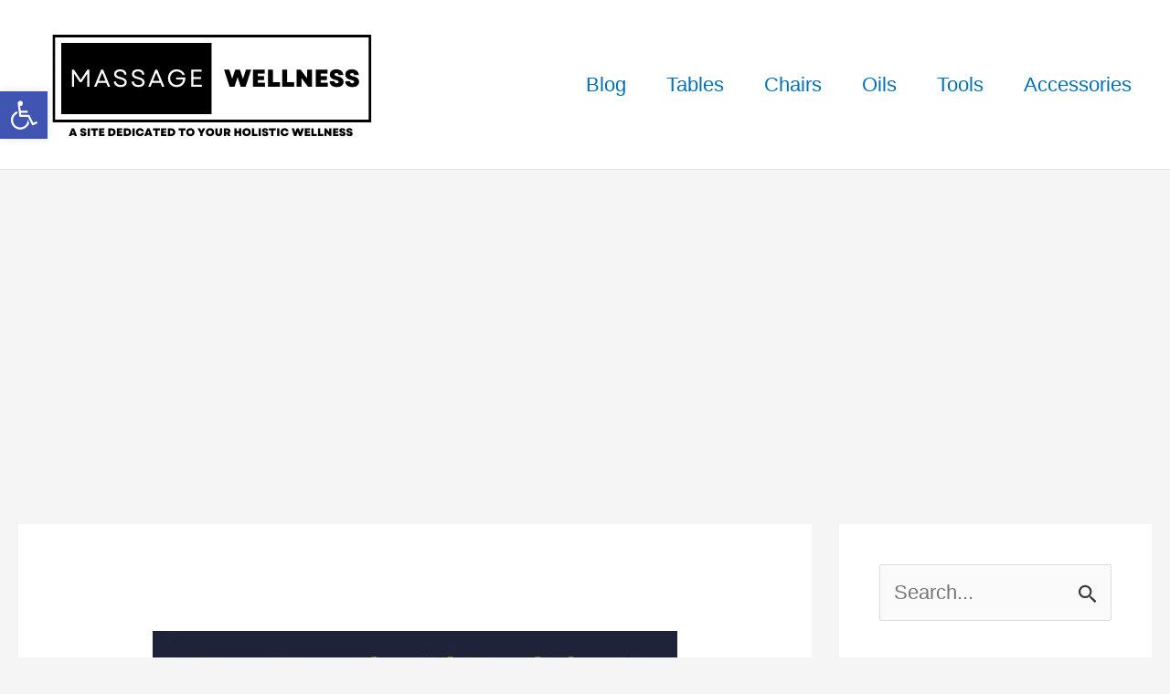

--- FILE ---
content_type: text/html; charset=utf-8
request_url: https://www.google.com/recaptcha/api2/aframe
body_size: 257
content:
<!DOCTYPE HTML><html><head><meta http-equiv="content-type" content="text/html; charset=UTF-8"></head><body><script nonce="A9J9iJjhpAtC1YpW2MwcAA">/** Anti-fraud and anti-abuse applications only. See google.com/recaptcha */ try{var clients={'sodar':'https://pagead2.googlesyndication.com/pagead/sodar?'};window.addEventListener("message",function(a){try{if(a.source===window.parent){var b=JSON.parse(a.data);var c=clients[b['id']];if(c){var d=document.createElement('img');d.src=c+b['params']+'&rc='+(localStorage.getItem("rc::a")?sessionStorage.getItem("rc::b"):"");window.document.body.appendChild(d);sessionStorage.setItem("rc::e",parseInt(sessionStorage.getItem("rc::e")||0)+1);localStorage.setItem("rc::h",'1769276174562');}}}catch(b){}});window.parent.postMessage("_grecaptcha_ready", "*");}catch(b){}</script></body></html>

--- FILE ---
content_type: application/javascript; charset=UTF-8
request_url: https://widget.campusexplorer.com/js/widget.js
body_size: 23877
content:
try{!function(e,a,c){"use strict";function d(e){if(!e)return!1;var a=B.urlparser.get(e),c=a.withoutHash.replace(a.origin,a.host).replace(/^www./,""),d=B.md5(c);return B._.includes(u,d)}function f(e){return!!e&&B._.includes(p,e)}function b(e){return!!e&&B._.includes(g,e)}function E(e){var c=a.getElementById(e);c&&c.parentNode.removeChild(c)}function D(){for(var c,d=a.querySelectorAll(".campusexplorer-widget[data-ce-source],.campusexplorer-widget-launch[data-ce-source]"),f=d.length-1;f>=0;f--)c=d[f],c.parentNode&&c.parentNode.removeChild(c);if("CampusExplorerQ"in e)for(var b;b=CampusExplorerQ.shift();)b.element&&E(b.element);setTimeout(D,2e3)}if("querySelector"in a&&"addEventListener"in e&&"postMessage"in e&&"function"==typeof Object.keys&&!("CampusExplorerWidgetScout"in e&&e.CampusExplorerWidgetScout.revision)){var B={};B.console={error:function(){},info:function(){},log:function(){},warn:function(){}};var A=B.console;B._={isObject:function(e){var a=typeof e;return"function"===a||"object"===a&&!!e},isString:function(e){return"string"==typeof e||e instanceof String},isHex:function(e){var a=e.trim();return a.length&&!(8!=a.length||isNaN(parseInt(a,16)))},isInt:function(e){var a=parseInt(e,10);return!isNaN(a)&&e==a&&e.toString()==a.toString()},includes:function(e,a){var c=Object(e),d=parseInt(c.length)||0;if(0===d)return!1;var f,b=0;b>=0?f=b:(f=d+b,f<0&&(f=0));for(var E;f<d;){if(E=c[f],a===E||a!==a&&E!==E)return!0;f++}return!1},stripHTML:function(e){var c=a.implementation.createHTMLDocument("New").body;return c.innerHTML=e,c.textContent||c.innerText||""}},!function(e){function a(e,a){var c=(65535&e)+(65535&a),d=(e>>16)+(a>>16)+(c>>16);return d<<16|65535&c}function c(e,a){return e<<a|e>>>32-a}function d(e,d,f,b,E,D){return a(c(a(a(d,e),a(b,D)),E),f)}function f(e,a,c,f,b,E,D){return d(a&c|~a&f,e,a,b,E,D)}function b(e,a,c,f,b,E,D){return d(a&f|c&~f,e,a,b,E,D)}function E(e,a,c,f,b,E,D){return d(a^c^f,e,a,b,E,D)}function D(e,a,c,f,b,E,D){return d(c^(a|~f),e,a,b,E,D)}function B(e,c){e[c>>5]|=128<<c%32,e[(c+64>>>9<<4)+14]=c;var d,B,A,C,F,t=1732584193,r=-271733879,n=-1732584194,o=271733878;for(d=0;d<e.length;d+=16)B=t,A=r,C=n,F=o,t=f(t,r,n,o,e[d],7,-680876936),o=f(o,t,r,n,e[d+1],12,-389564586),n=f(n,o,t,r,e[d+2],17,606105819),r=f(r,n,o,t,e[d+3],22,-1044525330),t=f(t,r,n,o,e[d+4],7,-176418897),o=f(o,t,r,n,e[d+5],12,1200080426),n=f(n,o,t,r,e[d+6],17,-1473231341),r=f(r,n,o,t,e[d+7],22,-45705983),t=f(t,r,n,o,e[d+8],7,1770035416),o=f(o,t,r,n,e[d+9],12,-1958414417),n=f(n,o,t,r,e[d+10],17,-42063),r=f(r,n,o,t,e[d+11],22,-1990404162),t=f(t,r,n,o,e[d+12],7,1804603682),o=f(o,t,r,n,e[d+13],12,-40341101),n=f(n,o,t,r,e[d+14],17,-1502002290),r=f(r,n,o,t,e[d+15],22,1236535329),t=b(t,r,n,o,e[d+1],5,-165796510),o=b(o,t,r,n,e[d+6],9,-1069501632),n=b(n,o,t,r,e[d+11],14,643717713),r=b(r,n,o,t,e[d],20,-373897302),t=b(t,r,n,o,e[d+5],5,-701558691),o=b(o,t,r,n,e[d+10],9,38016083),n=b(n,o,t,r,e[d+15],14,-660478335),r=b(r,n,o,t,e[d+4],20,-405537848),t=b(t,r,n,o,e[d+9],5,568446438),o=b(o,t,r,n,e[d+14],9,-1019803690),n=b(n,o,t,r,e[d+3],14,-187363961),r=b(r,n,o,t,e[d+8],20,1163531501),t=b(t,r,n,o,e[d+13],5,-1444681467),o=b(o,t,r,n,e[d+2],9,-51403784),n=b(n,o,t,r,e[d+7],14,1735328473),r=b(r,n,o,t,e[d+12],20,-1926607734),t=E(t,r,n,o,e[d+5],4,-378558),o=E(o,t,r,n,e[d+8],11,-2022574463),n=E(n,o,t,r,e[d+11],16,1839030562),r=E(r,n,o,t,e[d+14],23,-35309556),t=E(t,r,n,o,e[d+1],4,-1530992060),o=E(o,t,r,n,e[d+4],11,1272893353),n=E(n,o,t,r,e[d+7],16,-155497632),r=E(r,n,o,t,e[d+10],23,-1094730640),t=E(t,r,n,o,e[d+13],4,681279174),o=E(o,t,r,n,e[d],11,-358537222),n=E(n,o,t,r,e[d+3],16,-722521979),r=E(r,n,o,t,e[d+6],23,76029189),t=E(t,r,n,o,e[d+9],4,-640364487),o=E(o,t,r,n,e[d+12],11,-421815835),n=E(n,o,t,r,e[d+15],16,530742520),r=E(r,n,o,t,e[d+2],23,-995338651),t=D(t,r,n,o,e[d],6,-198630844),o=D(o,t,r,n,e[d+7],10,1126891415),n=D(n,o,t,r,e[d+14],15,-1416354905),r=D(r,n,o,t,e[d+5],21,-57434055),t=D(t,r,n,o,e[d+12],6,1700485571),o=D(o,t,r,n,e[d+3],10,-1894986606),n=D(n,o,t,r,e[d+10],15,-1051523),r=D(r,n,o,t,e[d+1],21,-2054922799),t=D(t,r,n,o,e[d+8],6,1873313359),o=D(o,t,r,n,e[d+15],10,-30611744),n=D(n,o,t,r,e[d+6],15,-1560198380),r=D(r,n,o,t,e[d+13],21,1309151649),t=D(t,r,n,o,e[d+4],6,-145523070),o=D(o,t,r,n,e[d+11],10,-1120210379),n=D(n,o,t,r,e[d+2],15,718787259),r=D(r,n,o,t,e[d+9],21,-343485551),t=a(t,B),r=a(r,A),n=a(n,C),o=a(o,F);return[t,r,n,o]}function A(e){var a,c="";for(a=0;a<32*e.length;a+=8)c+=String.fromCharCode(e[a>>5]>>>a%32&255);return c}function C(e){var a,c=[];for(c[(e.length>>2)-1]=void 0,a=0;a<c.length;a+=1)c[a]=0;for(a=0;a<8*e.length;a+=8)c[a>>5]|=(255&e.charCodeAt(a/8))<<a%32;return c}function F(e){return A(B(C(e),8*e.length))}function t(e,a){var c,d,f=C(e),b=[],E=[];for(b[15]=E[15]=void 0,f.length>16&&(f=B(f,8*e.length)),c=0;16>c;c+=1)b[c]=909522486^f[c],E[c]=1549556828^f[c];return d=B(b.concat(C(a)),512+8*a.length),A(B(E.concat(d),640))}function r(e){var a,c,d="0123456789abcdef",f="";for(c=0;c<e.length;c+=1)a=e.charCodeAt(c),f+=d.charAt(a>>>4&15)+d.charAt(15&a);return f}function n(e){return unescape(encodeURIComponent(e))}function o(e){return F(n(e))}function i(e){return r(o(e))}function s(e,a){return t(n(e),n(a))}function l(e,a){return r(s(e,a))}function u(e,a,c){return a?c?s(a,e):l(a,e):c?o(e):i(e)}e.md5=u}(B),B.timing={_list:{},_nowOffset:0,start:function(e){return this._list[e]=this.now(),Math.floor(this._list[e])},finish:function(e){var a=Math.floor(this.now()-(this._list[e]||0));return A.log("time:",a,e),a},now:function(){return(new Date).getTime()-this._nowOffset}},B.timing._nowOffset=e.nowOffset||(new Date).getTime(),B.hash={_obj:c,getValue:function(a){return this._obj||(this._obj=this.from(e.location.hash)),this._obj[a]},from:function(e){var a,c={};if(e.length&&0===e.indexOf("#campusexplorer/")){a=e.split("/");for(var d,f=1;f<a.length;f++)d=a[f],d.length&&("stg"===d?(c.host="stg.campusexplorer.com",c.stg=!0):"localhost"===d?c.host=d:d.indexOf(".")>=0?c.host=d:d.indexOf(":")>=0?c.host=d:c[d]=!!d)}return c}},B.urlparser={regx:/^(((([^:\/#\?]+:)?(?:(\/\/)((?:(([^:@\/#\?]+)(?:\:([^:@\/#\?]+))?)@)?(([^:\/#\?\]\[]+|\[[^\/\]@#?]+\])(?:\:([0-9]+))?))?)?)?((\/?(?:[^\/\?#]+\/+)*)([^\?#]*)))?(\?[^#]+)?)(#.*)?/,get:function(e){var a=this.regx.exec(e);return{href:a[0],withoutHash:a[1],url:a[2],origin:a[3],protocol:a[4],protocolseparator:a[5],credhost:a[6],cred:a[7],user:a[8],pass:a[9],host:a[10],hostname:a[11],port:a[12],pathname:a[13],segment1:a[14],segment2:a[15],search:a[16],hash:a[17]}}},B.cookie={set:function(e,c,d){var f=new Date;f.setTime(f.getTime()+24*d*60*60*1e3);var b="expires="+f.toUTCString();a.cookie=e+"="+c+"; "+b+"; path=/; secure; samesite=none"},get:function(e){for(var c=e+"=",d=a.cookie.split(";"),f=0;f<d.length;f++){for(var b=d[f];" "==b.charAt(0);)b=b.substring(1);if(0===b.indexOf(c))return b.substring(c.length,b.length)}return""}},function(){Array.isArray||(Array.isArray=function(e){return"[object Array]"===Object.prototype.toString.call(e)});var e={};e.parse=function(a,c,d){c=c||"&",d=d||"=";for(var f,b={},E=0,D=a.split(c),B=D.length;E<B;E++)f=D[E].split(d),f.length>0&&(b[e.unescape(f.shift())]=e.unescape(f.join(d)));return b},e.unescape=function(e){return decodeURIComponent(e.replace(/\+/g," "))};var a=encodeURIComponent;e.stringify=function(e,c){var d,f,b,E=[],D=!(!c||!c.arrayKey);for(d in e)if(e.hasOwnProperty(d))if(Array.isArray(e[d]))for(f=0,b=e[d].length;f<b;f++)E.push(a(D?d+"[]":d)+"="+a(e[d][f]));else E.push(a(d)+"="+a(e[d]));return E.sort(),E.join("&")},B.querystring=e}(),B.dieAndRetry=function(c){A.warn("dieAndRetry",c);var d=Math.floor(17592186044416*Math.random()+1).toString(16),f="/js/widget.js?cachebust="+d,b=a.querySelectorAll(".ce-widget-js-replaced").length;delete e.CampusExplorerWidgetScout,function(e,a){var c,d=e.getElementsByTagName(a)[0];c=e.createElement(a),c.id="ce-widget-js",c.className="ce-widget-js-replaced",c.src="https://widget.campusexplorer.com"+f,setTimeout(function(){d.parentNode.insertBefore(c,d)},500*b),b>0&&A.error("Failed to break cache",c.src)}(a,"script")},"console"in e&&"function"==typeof e.console.log.apply&&B.hash.getValue("debug")&&(A=B.console={error:function(){e.console.error.apply(e.console,["widget:"].concat(Array.prototype.slice.call(arguments)))},info:function(){e.console.info.apply(e.console,["widget:"].concat(Array.prototype.slice.call(arguments)))},log:function(){e.console.log.apply(e.console,["widget:"].concat(Array.prototype.slice.call(arguments)))},warn:function(){e.console.warn.apply(e.console,["widget:"].concat(Array.prototype.slice.call(arguments)))}}),A.info("rev","b2107d");var C,F,t,r,n="https://widget.campusexplorer.com",o="https://",i=B.hash.getValue("host"),s="/js/widget.js",l="ce-widget-js";if(F=a.getElementById(l),i&&(r=B.urlparser.get("https://www.campusexplorer.com"),t=r.host,"sandbox.campusexplorer.com"!==i&&"localhost:3000"!==i||(o="http://"),t!==i))return n=o+i,function(e,a,c){var d,f=e.getElementsByTagName(a)[0];d=e.createElement(a),d.id=c,d.className="ce-widget-js-replaced",d.src=n+s,f.parentNode.insertBefore(d,f)}(a,"script",l),F&&F.parentNode&&F.parentNode.removeChild(F),void A.info("reloading from "+n+s);B.revision="b2107d",e.CampusExplorerWidgetScout=B,e.campex=B;var u=["083681f9e26d6c5e39dcec1f53d4554b","7310d453c4eef24c127b93f8db7eb05b","85829d4f352850e58178d0f6adc58632","9ef5b9be6b7729dfa285214c20a64690","5cdcbe1fc6729bf94f9234cdd8f9f9ac","a2e944d681e61948c22b94e2a5a14c3b","2406bd97901eead6a7ba657aee33d1fb","759f3f57a0d7d5596c7ca636b842bc88","5c438fffeee95edca9f1eb7656a54a35","494a34f71b7651ef5302848082113895","93c5b3ed2c90a45d808676c7bf94cd87","5bea295f6e16f826561142741577dcc1","d484070a66752f60ce0566913c736463","860693a1b96a4e8606127476e0e955ed","ce1361164f6cca32e1e3c09f7e8e0162","fe1a8ebc6f520fae1e46323d10e3d046","eb659c3f7f1ecbda8603d491d07be797","dcd1891cc85966e4c6e8b231ca2ba8d4","e60a295f3b35a554ece62f7ad258943b","affb37786212c9aac807461e8dc3951a","c7c14e3f8e7133aa7a22267b88d7d52a","83d77387853fc1404ffc67bbdd4461a8","39e532bbb1c9928c0ed79c05389d09ce","334eb5e5b250f1a656e80f48ff555416","972a7f10d6ac53b7a341b9518296ba9c","16768c99fbbcf58d4204671518238a9b","fd79aaa4711091b3c052399f5993c9ef","e4be6aedf7a31d523b28f2332f739704","b7f95d9891278f6fa8420f12bf84c546","780ef0dfa3bb7893755f8b92c64bea8f","d0af9abe4b0d60409d7d0286ae1b2366","4523c05f545f642ac1c2577268577625","aee882edf63fdb3529a08644510ac421","b40b6fa17961178ff9f0dcf0a47a845d","0d90f4d048434c88ba374e7ee27cb41d","4808b8dc5b2791ad62b8c0c374dffe18","8a1eb9cd4d67f054e5c31a3739977629","940f5551aa72f2d9863e2a90280b9d8b","a443fa9bc34d2707e007b7eced606b6d","305fa0e21ae379aa3ef80835d8492f52","9b03508a68d21150e0e95ca6026c84ef","7ccf7b573776496b069edd99a76d947f","9716bce2f3bf587bf66e52881e484355","dafb938c688fcbf3b04a33ca66380bfe","0d22ad5d29e33a0f53def80bbbb5eb4b","e4e08812dbc3f049906022c046d246df","df7e5727b4e73a6c8667e9a9c3696cb1","d3729b2e8da97d6dfedc6dadc71bf693","2968b0420510bb8ecf9608dcc9fddbc9","ab5a6e0e631b01337813218b781f3fdd","1e69274839fe168577f97b92f77ac040","c82ec7675dddde59ac0a724c2144a901","487c96bafd8fd2b4d9cec275f7859fb7","978c605c5cf4a925d6eb740d01d359c6","3dd1499ad2bab4f3498259943d4d47b5","58c288b389ddd3b42eea6a29c701337a","6e706ad28bd6a278d03342fc3b88eb7e","bbdac5b4e41445adc1f633b1dd69af2f","7014d2b2f339df339561edaa7a9c0343","04223cfdf7bc66f5e71405eb199740e4","efc9e4995071efa69cff812174b17800","4a453204f0690ec52ffc5da11bd5d61f","c39644bde7bc33e5edf4cb11df40dc72","ced619331d3efbc17e26e338ca1d9159","3b7f5bdd83f6b982ae0e6b47a47d2fc7","c2fa546f1e4afd182de5d97855e8b76c","f77a87b303ab3218406a067f3568ec66","8d3a1cd60cd1849f149b7594bc5161a2","13e16f40a0177308926dd59509e66194","7429e26fca1b23e50e309f1949b3337d","97d0ed223910a23ed9c18a67980c103d","4daaa43d2ce458354e0e2a4d86ae69fb","a28b919699720f8121199e6c1a5a8790","e26666dd5cf790bf893d1cc8145e1018","9b636e4cf5076b5d70575725a9e522ba","736d7f054ffd02c8e4f0d307f36a8bd5","b46f5956571aeb71b13815789ccc5a99","5a29be786c6bebcde6ea33473ddbeb07","a8548a332e886e8d4d813ae2ec72dde1","6894f8bc32b4df21360877221cb7cca9","5e129dab3be6ac50faae2c2717be964d","28432cecc2ae6de99d0c70ab45b32509","8727e3ec47cb6cbcb7c5bf6cc15c39fd","a3096f74717747638a75d79a8da33526","c2936419c3b5afe8072a3de2b2c6dfba","7cdc516f3e7d201020cd20a699bd3fc6","c7d3a52f05b2502a5df5df5a8962294c","8012347349e92fb8ef9fbfc37755bf48","15b96d0eb637505a2977b7334bdb3391","c39ad6592b948d159be92277f6e7b84a","1e0afc7864a263c773efd781ce70a46b","a3f72b84298527f0481da4d1f0fe5074","fb01e53cf0b3e81d00c74b6be2f09f33","5533207f5a6a739ce1ba03ce6c7f33d7","6072cd420b0b53de4885c3aab19d7d8d","bfa239b025b163b20992c6b4b644083f","eb042bac57b06bee9823fc5cbcba134c","7925737e0922b167db730d8b37914194","6acefb9be9db847e2e5e4a43023e5f55","e1fdc9ecc82ca6b991e91ef844f857fa","e216def9ded041b552787386d3a3aa76","7e5734bb8ddbce7ddc9a8d5b22bfd1d4","d31b1106ab6791661a52fb9e501b8caf","3474677ea74da993901d7da5b486473a","dc6ff15ccb21c427366df8c8bbf491ee","63737e43e7eb8f3f1a6792e854945b70","a296dead0c8a038c608c87b8cacc43d3","a21e070776ab85b5483398d77b738eb3","08ee89abe33b0793912fa16dddd9e6af","96fd80856dd5a3f5ebfebeb795e98f15","6767a7817e256239bda2dcc55b7d1fab","5b1b7a4d8e6856d5f10bd5c693cbf9e7","9a620c376afc530a27052f3055746c1c","8aa37641e2d6829fdcef71fd0fc544dd","78d3af2b6928cd4b4740d7c8e61549e9","ceb49876e204e9aba769c240419ef7bf","15d05ec28c34bc2ce05c8ee124cd75a2","a97a3770debbe0496d1eb6a9b21e6716","91d5ca6b098904d73bde92014e49e68b","f3a56e406e3a04de7afdc53d5514916a","c10561a59e9270709ebb8d14fa26c098","e2266751d16ed0239edcfac2f5918436","17e4513ad51bf4a14d91a1369172c9a9","e354f583276d4c7c136a06061ef02e25","80f4d775743773e6e359c14279d4a330","3320ba748e917d9af1423aca37ec5cb4","8b322413c022c4f3121a5519f05d8a5a","5a92315772ea039181167b86128cc414","eda03abbc7fc67d283f77d2f143b898b","7f0e65031a4ade1995aa9318cd2fa852","2a384dc5ba4c91faeac6016fbe9a4a34","d52bc626ea025a3376239cc7d5bae532","531a1f7a5ae6e674d5f40a6ba9542847","e2c092c63314236c0606e465e27b45dc","31fb48aba6038e11890750efe3f0b924","e42f3afb97d408a66eafa5057ba3f967","3bc37f01e351f637e17b6d4ef0031d5a","5758a5b901787a6eac30416d5feea01a","77104d535e618a3bee691f72be97d857","c35f9289b265091e4bcd0376c419aa1e","d315b4fd98afd99bcae6d95ed32c7ff6","171251b8686eef4b66f253edbf94d9b0","cd51bcdbb06f06db339f53b416eff954","cc192c00e922ad25b0b7f37ad491dcf3","1a5a6379a513098a2281018939db732c","fc958a55af475155fc902cc11f774e64","bc9d96df9b5b172b16d041f9f0eeaa75","c9494a72d2ba0c1186c41697d407f26e","b21f554a3dcdc7798417660cd08753fb","11f124fdb5faa3ffa95cee7da6c0345d","95a395fb24fd82e3f1ac4ac5de775337","a86d2da857ddbf6bcde60cbf86b23636","0a9a4d9ece818c9d7459bc5ed4975736","dc436ffc8fde7a8049cef8ca34dd16cd","ddbd20ac3a72288bf0da00ae844e9acc","2b8630bbb575133d85556ca206e4bf8f","0e4fea1d101bf7fb115e05e7d716f735","ed49b5a563f389838d6af8280c84cea6","705fa35b17692f8a5b91ff7597d466f9","28c4f613cef058551ffacbbfa1092b03","5f1eb135e500f1eb09f8bc179bf5662c","8a27bd9ff0383b3b97dd95c4c4025cbc","54e046392084e75c5a283e02067e18d4","11353441f634982c729b96a9197ecd7c","dfe76deed72b014b36ae9d761411865b","a4dd27fd7140b78e18ebb2c17bed5fe5","8fbf902899c8743f568a16964e6c4ba1","1d2b7511ac0c1274f0873651bc4ca19e","6494c3bccbabdd6b09657d6e87234b04","89fee20ff889cdd263da1871cebfb348","068197fd3869471a7460892f8848ba09","327cc5d8d198d18d2602d457c1750c74","85a874c47ea6a96f0a8716d9a1fe1bce","827f691295359d901be38c2b203c5dd8","02d1452b574810d799d3e35497ac8fcb","58e905888f98b608a74e4ad893263ae7","7b851e2dbeeb55b9652e3e1be5720701","b54e256af0fd40635542d3fb2296996d","edef2acb9bc68969f2d5b037c793a235","5ae63b23ab497a31e8e9d626a3e8ba11","e8d728cf91b6ed7ea98734608d3b2132","b45a445a4917c75e0ae1f2e5e3f26082","24080034cc652c95d6104420a6312e9d","eb560b81bdfe147b0e5ac21b9171b497","fe51c8387b826936222aa464213bab68","2df8fe79423194041d44a07deaecea8d","e2fedd5ccc5f9df053ff4f25f941759c","1cf21863230a9ef957ecd0c8485a9ac8","161c5ae017875ddf2402cc9447df696f","561b53159b89386d1d820d96097ea155","b627a8361538655012a7de7a002db5c1","844b6dad36caa4a2975c423f0607ff32","ca7427086fddc85c574297b5b0cde292","b79a9cda89cba4061245552b7f8de694","1b6902696bb3a622c96064249daf0633","91475975a8848e31191c6e0e6ee840d8","804ce5c5513aa0189cd15deaa12aa752","184242bc8aec8169d2b0719ca442f5c3","0f04d2715be34aee4d69c53f166d1020","9cc83abfdbde58ff3709c758b5a82e40","03e9ac3925a2cf11a66e86a0da654c87","e35b751f5dea856a0fc0a2139c26ef0b","68412061a1b420040af4d8c6c654b206","4ebc1c6a31ea12aa7e83788443c737f9","c45b2657884a774475d69d9bdd168d9a","d011fbe813ea2aa07fb62b57c9938910","f1d4b8e237589b0bcf05f7fdc64f8892","d88cc5cc7302ab647d7f03460392bbbb","366c43bd09092349f1810f52f614e7a0","99c70a3bf18fedb5dc820243576c491a","0cb73bb16cc826e2b382fe093987c14e","ac84602c7a92b9ca15f6dbbf51d47555","c30a7ab48bc908ccb0db8b1d74f9718e","279923416195e450f29a915869dfeed3","1165d81356797a876883a5b7a55f79c4","47fd0c688476855635304e9b8062be64","3fbf80aa75a272e6159ae3b8ea8a6d6d","67ebaf5bc3fd327c785b9f1c3f13125c","9ac45c31b664b27f4b1df7773a067e08","617a14334d4db8fd13ad1b93d657a487","3c6805787c9b4366ea6dc44c6edb18f5","be9e9b19b13fd89816e66f585d436321","9befa1f5cb1add82a0d36dcfb4d90a27","db3278151792bd0e8fa4eea4dd85378f","6a502ad3d02fab2c14f7b94fb7501b93","684e4e8960393d1a7ad502e08cf8ffa7","b8d8a014a14d3ffd3d69731536349b66","ca063a5ee1fddf86fce9e99d943dc6a6","d837ff8b2921d62e2b083c0684d49155","747ab10c9e488b8f38996574bb90fe58","d51cc43c89924e8793c939035f64161d","361003d6f5cd0727aa5888ad3f7180ff","69b5f3cd5f0b4d45a8913cf7c41aa2a4","bacdba6ddf469096fa8da93b5048c881","075adf87e313d05cbf43ff41631ae42a","875c83becb9369ba3f75527f4e583042","89e06596f3b894e79bbdc24eb5c97480","121e1d902cb6b62eebbf9cde29b75a6d","e4b804ea8f3d1ada3fb8559593f5d5fe","e5e8fcf27f1e932ddd7fc68dfb753443","aadcffe650558c1266bccc5339f087be","6ec28c57052d2cd55be4ee7cb1111d3f","3e223fae48a145c2bbea0fc7b582126e","a4b695d181e182ba592965b88364238e","f4e4a0684f7a7bb4f1af23b308ec0d6b","c3188631a0a1b8a31b99d6fb0e9f2640","5d32274af3675a06f02455b53be1b56b","3eb52957f2a782387d2a1e2d8e3322e2","b505ba0da8a8ac5373379176842b2028","dfa8006ba651909f13a948d6ba8a1574","e2ae19478bca19cf39afbe4b3de0ad3e","ace37a5dcbd299d40f91260b6985c9ab","b325ec2d0aa21321413fecdb94bd9495","85144be45658a52bd568a576701a17a0","f1c945b7ff288542ae16f7c99d1fcc28","70c8d7d1a694b35381e164dfeeae94dc","71d9b6b38c6278925c663cf53bc50b5f","a8549129fcf3a497b4ebf2c025b1de4c","6a0a6deb7b832065c9bc4af2ea6c14e6","589c61b1bf306501e5b66b4235326c6a","8cc62a3d01f1bdbde05179b3b5adcb71","b886ed1141072b0f9776fdef869bfc6a","f6c8910a620e434a8205f5b37a88cb7a","4df48c8c2f3ecbe8e3c3813e6183f377","d1dbebc205229749b09fbe1f2762ec54","43a64101ee2417eab845b9286a398b2d","8956ca3c8e5f38fe44d08ab3d14c7ca1","9201d59e0addd13a098766c734765cdf","5f78a6ecd854e90b623096b579d42e62","942f451903fab48a116d60452a29a4ff","f63765c8d9d2927bfe52b79b34b7327a","b7b56c17950576089eded20b78cdffff","565c607591759a330d099ab8348349df","c43768d441ab640bca57758d4a5e3e76","334cf58884476df5ac0ef0d0d77bd363","4779687be5a8a9f20f2276465eace0e6","8eed9bba240c777890d4eb976134bd94","b7a0cf9c9bf4faeb5023d04d335b8d11","73449057835400daf6379a2d05c5e4b4","819a7b822fabb5de45294aa9f4d9a431","0e16992e6fb8e2404fca3cfdd0621817","a46bc8082a02b410ebb1e3faf1a1c5b1","bc3a50d85c88f8387586a4ce27928cce","539c3c4ef342932b07465e283be45909","695a30faf5cb50f0424d1fa9eb7e661b","7360750c2fb636261f4a06a058cc6d01","734d1a7b599040010fa4ab72ef1bc6b9","484de17dfe515ce9d2815da3195f5bc1","d939690efdeb7b73c3eca6f8ac151bf2","2ef28c37b95b28cf80cc381d1feafc99","71714c2446cf0c1a71f3191389e55093","94ab337acbe6889f437bff74b55b772c","2b68f7cdc986ca375b97a3b3185e2038","1462326d5b2037bac68ecf777e0bccd3","e3f1be4f6ad723c8225df761ef2853b2","9bbb48ae9b6486bbedd8ee0fd4e3d298","d93b894ffa8017172a4bc295d14a9ea2","d6a405247a84d2c201813336b56de6f8","a67ef64302d8429f0f10cb2cb2091fe9","421c25586bfa75941130945260940385","0bb0d5c0fc55ff3d36e4645521c4b94d","c661f58ac22dc9fee1a4eb5ae240fae2","208a1adf7e900726bebdc6c212b01dd5","33545300bc21c62a52934958ad3f60df","240ff05cd46978c9c13ff22ec5cb5b1d","196a88aad5754a294e2fb1f52e8bf981","abb312941b6dd84332352f36ece6485a","35ae8b4b9ec550f25214ee590f223b1e","a3453d5ef17650db61dc98097811bca0","eec791631a7386e156e397a9ce473f3e","bb4a4da3529677d7a5138e590be7c29a","10110bf4f08bce37314c18bc95340f1b","608258c809e0bdaa6078a7d8464ff63e","5a9364c53c343390b0835e8f3c68082f","0d456646df6ed90227169e40d18428eb","0abbeb5c869baffb8df5983bcf30bf8c","2ba838e895195b9c6898266039bc60f4","dcf03f93055965045457bb03b1310abc","e4996f2d1a7138c971b9bd31bc6ff893","d874d3f969d04f4f5b48664bb5568291","f9c7f4776d4a7b3112cc564822af7201","8a9a6e272653d091b411eb23d2426e15","b3bda8d81c1feb519f659b4112e3b8df","3cded344f17ed25743e514b0adb14ae8","ff9f21b64bcbaf83a0dd2cd2726b012f","2d4adb999979ad2b25fa210f204f09bf","3f0c42cd7d794c92284a7d416039b29a","b7c91f8d012023823cb423d44b1ae247","d0314d8883125aa830cd74159278e232","065c57731c149f74aff928e73d7fc1f9","58d9cd26c7586e095794bd1386f2a184","6e42b6adf3c7c7be2823ed5fcb970a44","dc385a0879a5205ce1c8941cd3d5b4de","06e11cc4de0f7c549c1bea028cd6d805","4fbb9d0a230d72a4112bf1075aae18b1","244d4f079073c4279597a4e4de0a992a","46024618e6d52dc3029c50a9af3944b2","b46fb288d8d2e4e22f2b82db6d15cd8e","ad24b05655e066c6d87b4c6d6c420b7f","7e5df95f2cfaf9ef0692c24e422f4695","4564039b9a707e0e343f2d2064262ba7","001f8ecbc5593ca929a8d06d8935b6be","21729e96bd0a7b03b365fdfe7dc042e1","80fb4d0f37205fdf47337d590ccaa8cd","732c10fa376e8def3a26bf1ef5cd9cf4","1e4f4acaa020ebc02905bc931ec90f03","06562fec2e618474a4105dbb6bd02587","16218e8aad5bc0767e4d7071e8ab1299","6cd7d98a676d433372cf961c165a0f8e","646f4f0c27715d0e437b28cd8299a9db","38503def49e3351721ecda63cee440ec","4065ac6e9213ec241c14225b9079e926","94c1f7e9d67183ff19783c3896206abc","bc091eac9fa47230a9bb32baa8a21ddf","30057270dc878d6ccfbbc51bd46afc95","0d356d69043e3595bf746d4beeb6ed30","c39c56af16f4d4335b3595a3f208c306","757e957c1763b2a85e3ee033f16798fa","2df1758123d393dd818e6ba18def6085","61d8910bd97c5322d19eb6f57c906fcf","06eea4e21f390de33deba6961c65d7f9","114f400395bf45c08f47724544aaae34","cfb94227bdacdade4255215b9dc31a4d","7a5933de7dc78e9ca42b931e83929258","3ef7e42925830917f516f94a4b9ad007","04439fdc6b707a22769e381b4becd73c","16d708503e137caa3bef4546da5e6dfb","1cf65a7fe9a4ee413bc49054e4a1e0de","d81f1d6d01ce1bd41c11c6012c7204b8","2baffcaf60c029527ed9781fa9390ae0","60951629c0f6451f13ccc1956382edd7","f27edffc565235f4944cc08c218a37cf","5c3b830fc9c7fdafa99d7fad7276b8e1","d2f635a66e5f10f14e2426fabd94586f","12708a1b283b204a3e6d074449bf1467","ecd210d6e4a894156fd65e3925f59b93","808fb38ca3ad46e712ae6aeea2d345b0","ae5bf8b2eeae8d594febed7d2d9e3324","16c204414afea0ff5e96357549410013","73263c81aa0bbb8ad18fbeafc4985611","88f51ccfb06df86de8c6f41bd1883d08","28a0013670b8b355b95f1e885c875664","77ebfaa14d39b7d2cd94eae4342936be","a24ee2581bcda008292c3ad5a6ae83fe","3d9c72ace55f20f5e2f4d51ec79241c8","01b9b195e399235b6ed89073e1479e33","484aacccf5dba522917d265edc78f7d2","8219c5e4dd4286d47f01a43693b049f6","d299ba1eae1940f9ea7cb4539f082d02","4ad28b56e0ba3a7562cc15fa563ea4e3","2b314c140b989e85770007e5780082be","ed4f87e322d43fe7559abe3d1c350838","b6616a01b5f01b643ffa715402bd6c3d","7a7f2a4e2a071c2918085f65052be717","e37cb0915ed0bcbf57faace0386ee293","b892cfc3b25ae14e1f8784112cc34b20","1a7b8728c34e8115f80a3b087c82d5ce","cdeea8e70708c8b21dd19d3adfd7ea06","a3bf609a6aa129d575706ad145a953bc","67079503fba23b24075e8fae0d423065","4bc2792dfcd1da401568c5b3b1a4a315","55f4b71d72babf74b31b6fe9d63d6a85","521dfea779f153f93b3c47f8168f9abf","de837c2fcada20e3389034fac5e78ef8","c926d0ac113cb4cc6c5995bff039632d","da249752adb9c2bd652732d594df7255","c465b6812cb6e408988ac412eb7f27ba","6f731b4f0fc0723c4b38da6bfccfaa1b","5b7b616ac382c5976c8cc455d6e1ac7c","21bac057414630ac1a19e56179270ee9","69500796b3ab734c7a9dde23db0296df","3e3feeaf7591758ff6cfc835edbcf214","97535ea97fd5c9e90af1fce2381c7236","59197033643a6d920f5f1ebd81f43c64","d9f6e5c3ef2bc012f8c3d9d4d01d3c8b","b829f3cccbc052bb2b22f634cba04532","4a58b391b62ab03b65722c882351e622","d125ffaf26e3cc1882eeeba3733cd003","f52c8e9d409fe9a40fc65c7c00358cc8","cb1b249bce470f8d5f4c3d369fc80c09","d6096023a76c902f83b24f962c1809c9","0a7ab98963fefa3b66b0e61b7678edb5","eae5971babdb856fd4b5e6b280142c64","2eddbf5fee5b10560f4e62ca935e9592","9bcaa584fb5ddffd8135ff25d4dd16b5","61e2a9eff08c0ebf9488e52d9d75b48c","fac409253e272b6a48985aa59863e3cf","0832b290d035e81015cf05894034081c","d5aed7144097c0739a326e41fd5a9eb6","08a14c9d2fd9faa82042734488ab5be5","4f5077aa9a2231ee55bb4dfb8e252bb3","29e1b6f4b9982ad807ec1d5a45371ea1","c5ba97995cd7253c0640104e55858983","fc5b3bf51915123a5c715fd784cc19ff","83921e95ebe60d9c7755dbe3af731067","e6473581b54b54cc162c1e62bf6a37c5","df50363e3a7b2d0a37aa67c1267561d5","eed01cb21591b9ec30fc917ad6e015dd","585fc9d08efbbb6ca17f031013b2798f","a8d420d84232fbe20f5db247a7eba185","3917e377595bea354adccde44e5cd3b3","8805d271db22f4fc886da9041854417b","3a85d381cba91eca83926fa7d7cb57d7","d6d28b3b7284a1f4bb856e126fd5dfc9","858ad11248673061b06203aaf7d943d2","a6198266b2a09e2a41a75564ac72180e","e32ab15206f3bf95a656741452b28f35","761512cabc362eec21c71fc0481b8429","ddb1b6a8c71a76b7d19b929f248f6e8c","5d9360d6444e3dc73ba8eedb563b85cd","32c9801c7815598c92032c65f418f640","ee722dce7a6fb0c1b026a1beb94a19dc","f08e3a8ecd485b3f5be0df5229b0ef00","55bf904d512f8d7d093e149d0924ede1","a1f4730f0105173b358f0ca3f4f3c34b","226b4f4a156cd01b1dfbd6e67d54b30d","debdd104b9d108f03e4bfcccd3437b66","f0a1b7c5dfb880db66b59729d4fb182c","db6dc51205bb4926c91456df35efaafc","04bb83142cf5a85d7f21274f73a7cd95","3e3a58cf693848862c85550076d20608","9ad29301b4e8baf503eda5ca066aea04","193a55a641b4d0b89ab6493230914a67","53bf985d446c1f95e47bdc38dcb084ac","a130a517a0fd116f6100faf0e47178c9","01a025bf61c1462b8c3c1813b7954843","23ee2920d0ea3d7f41b15c1a41530ce6","b808b3297a9a35debc5bf38da06d2d01","47e51cbea88af29c07654e1fc7242176","0797cfe9242b2bad839652ac113792ce"],p=["DD891492","52D3F8CC","24B0C80D","B87DA47D","1CF6A007","E13FFA76","86A04708","D8A2632E","0088B8C3","8E4BF2F6","3DBFC6F8","B2AD7E5F","A54E2883","38FBEF14","F339224C","E3183E5B","492493F5","1E08D8FD","C66F58A9","4864EAEC","7CC7B6D8","35F0193D","076D464B","4A0B6ABB","DC05FB31","5A732274","73FF91F5","9396DC80","A51B9B14","E5F9B4CA","37EB2012","79E8722D","F39C4383","13333427","1B57E1B8","705E390A","62A25D6A","B1DB2F32","973BCF2A","C052F929","7B53F43C","CE72D924","05C37E58","6ECA68E7","59DD972A","9578A95F","4126477E","A9B5451A","CE8D6FE9","F9544221","A027B408","0A8C533B","4A0FA235","E9341C84","80A429AE","59D18821","1230DF15","09340E34","5130307C","BC6AF3E1","2C803F98","359180F5","04D391DA","74DD6FDD","26475B65","DCB2079A","97967607","0F4745A7","0B5174BB","872DD3A7","AAC71EEE","3D13EBEA","0F6BAAEB","286D5E77","E0CA527E","02A51963","2ECE6800","1AAE9502","7248FC2B","3C758C79","908081B3","29D93EA4","6FF32D13","5FB48DDE","659582C3","1E8F37AC","9B261275","FFA9D1FA","848186FC","74714FE9","E2568661","88BBBABC","DBB79FFC","DFB1BD54","6EF3FDE8","A093E8FA","71E6AC8E","26A26047","85C168BC","9E745D7E","0AA5DAFD","F710AB6F","045F02F0","946F00E3","717A9ADD","903B5975","2FBD07A3","71943FA7","E777803F","AC3CD301","D85FBDD5","1E86B9EB","EC71ED51","A221CA5B","B5CD2CB6","9989492C","78B1A168","6E5C4A24","E31AF1E5","CC033DAE","87E51751","B01450BB","3EA117E9","D007023A","3C976A89","59DCED2E","F3E51DE8","DD0DE656","D97062C5","D7D41E97","B6B49C4F","44463141","857BDFD7","9B9B6B7F","FD862D23","AB000632","6AD89EE6","87204F02","E893CCD6","577C4D29","23141AE4","6BCF2985","C3F02C3D","F5EB7F6F","19159117","7B7E3A69","34286AA7","4A5B6960","F8738EDB","3356952E","222B2BE0","7BC8484F","41BE2573","F41082D3","CF0BE9F0","36C25B62","10590926","B3A0C3CA","10DB95E3","525BF526","0C6E59D4","1FF15D06","28F92BA2","41A873F6","81D72E95","2387881C","65B007DF","0F456883","EF794FB9","D2A78468","690DCAFD","9BA1B9F6","DDD7BBA6","9A55ECA2","84239191","5B033BE8","C870DF83","B1A92D38","1E9C88F7","4F075D95","524D6661","E0C3EDA4","909DBDA2","FA4BA372","3FE50B7A","43398E03","79CFDBF9","F0551F69","E530FE2A","C0309176","6B6058E5","60FD0CA1","B169791A","95DA9B59","774FF1DF","273698A9","BA51E852","763C1D37","3ECB356D","8643B3D4","6C0FFAA6","154287B7","6FAC8B2B","B1A35BCF","4AC1B816","A4C363B4","D1A25DDC","B18408CD","3FC090E5","1361AE67","38CB8FB3","3DBB2C2E","C91630B9","4F4C7607","F93A1713","9254EB00","BC4C7CA8","C5E767FC","33E812F3","F0A15F1E","286AE312","6A5A88FB","76C30F0D","D9D7C8BB","B04067FC","C616B92B","9BBF9CA3","00A41A30","D818C019","D381FDEE","42CBB6CA","48FEC712","BAFFD2F2","8B0AA40D","031CE7A8","E8EBA6B0","F673CC4D","DD326814","1DDC3A5E","9792F51F","6F7BE1BA","982F15E9","4CE45292","D9E65648","331C45EF","F68AAA90","9D18F114","F0C3638D","71FF6F6D","DEF40A49","A1E6CA61","0ECFC49E","4582C142","69A7D889","EA2B8BE5","342B27E6","15987727","D847061F","ED77F2B9","80DEF7B5","42E9773C","8A692FC7","4164C489","89A81A1E","B221920A","6719E7F1","8DA41D26","0A216138","23E74762","FBD8DF4B","2A419293","FC523282","C5B06F6A","9DE38EE1","33A9D076","C4A75C19","CFAD7E09","233BA737","421E4898","4BA181A2","95A78243","E2AC2E62","331BEC45","DB6C102A","B801D297","2D398947","3B8AE689","3752A8D4","CAC6DE37","6CC076F0","2A10361F","87E49B35","75164FB7","DD6FE12C","CACA79D5","37B5E3D5","6C89EEAD","647237C1","E9031659","CAE03577","7798757A","DD0CE5FE","BCD2DD75","AD2E79AD","F0BEE76D","D2659DE0","81285290","9BD4BF4A","5607CFF8","4E978386","EC832877","91645276","709104C9","96F3C9E4","CC33E9C1","011C5AE4","A945B6E6","C7FDC158","F00D1FD0","22D0F424","4321D2BC","16B27001","50216D3D","E1C7BE44","7A22B99C","56B69092","6AD6F5BF","1073DE66","17A78706","8DBAB296","3CDA1FFA","C6DF4FFD","0242EC3E","1F57A496","57619CA1","53BD2B7A","55C52AD3","97C9953B","6DCBE56D","111375F5","DBCCEA7C","8DBF2E84","7B3BA258","E7591542","AAE11943","B7D89892","BB1FD5F4","26E9DE21","94152E82","8FED420D","AC394866","E3100187","280283C9","EDE80FEF","961B4CCD","8B5460D8","C175BFC2","E9689536","D167E1FE","AEF8B409","FCF2166D","F98E4CDF","B29983E8","3FCC25FD","6D5DBD8E","95120952","072962B4","168414CC","699D6F49","754D4718","537AEC04","E3293594","0AA8C4C1","B876AF57","7CC9E33E","2A3968A1","C872FCE5","EC76CEB3","EBF436B6","AFA9DB80","10053A10","7E3E7EEC","9BE12856","C03FF40D","25ADE206","9DC7FD9E","444FAA01","A1388C98","00164F20","09F5A7D1","9B6436BE","BE14015E","80E99D19","925F48F4","BD5F4BB6","6E438DF1","ABF19FCC","913AF3FC","AC97655F","2775A028","D8B758AF","4D1E8856","6B7D187B","CDC318EE","DE726162","845D1C33","7ABA17FE","E85C4C64","5830DC5B","42206B45","F02E95DD","5ABDB546","1E46BF41","B75CE8D8","671F6A6F","3E769128","40914DAF","41B8372E","EF1ABD92","0502223F","F43CFC92","1A9BF587","FF48FFA0","0AEBEE64","502121FA","EDAC3D93","A891E312","E6849C30","E8D46C19","78DB04C1","64EC81CE","A76FAA2A","F52CEAE1","5191384E","36686F15","7E908775","A76E33E4","2D6CD55E","467A2B8B","00186547","6A3DE3BC","0275D308","299A87B1","6008FEB1","D5D75C6A","9D21E845","FD44CB0C","49C14579","C32D6C8F","8C0BA97E","D33DE94C","9BFF91AF","F98537C9","3A0C4614","A31E9160","B58255B2","BBC21E14","FED5AFA7","1E96D108","FCCCDF87","57FACE5D","94CFBCF1","8CD2803A","D435939E","50C0A435","AFA31CC5","C5D16F96","647AE88B","A9BBE491","C0DD3DB5","26F04410","F93C3EC4","0078CA02","590BEB84","08BADF0B","E04807AD","F5EE4069","4D99A5B6","53F8D91D","AE279096","553A3A48","307158D0","45DE6D3E","E6D2CA8D","3640BAE7","EECE7F06","9E93578D","0D79A813","B7A85B45","66946E3D","BC1BE75A","B14B3AF6","8A73DCBE","40288DE8","4AB5BA5C","636464EF","DBACEB33","10E1B72D","85D270B0","B0E5C52A","E7EA662D","1A58237B","4BDBDEC7","664B8B96","3D05E441","6D25B7B4","A9FFAAB0","6A9EE67E","DEEB94E2","8500CACE","621882B3","894692DC","E2493B04","27FDDF49","AECCD0DA","9603E0A6","9C12E9F6","4E2FF486","6B182150","D07F8166","211CB630","4C071EA6","1ED30C39","D9E6EA0C","8BEDCF51","28F83060","5CF5C926","B676D566","28C7E7D8","028317B2","BEB47596","CA45EF00","2D42DD62","F9CF2E68","958B4353","D4D5048E","409F4250","FFE7E046","FA82662E","FDA63E2F","36537263","090BE6E7","5AE3B006","BFADE6F4","A81F129C","AEA6A5E7","AD6CC2BE","32F0631A","A2F2FE4E","DCF69D02","BC4F2485","D742DF9D","D7633718","C352B53A","A2A139B0","62E782E7","647C15D9","8EA37B20","09898259","7EE9BBE8","95153407","15FB8EB1","701B5F31","85C439F1","61370E8C","DE168A83","06BF8025","3E87DCE9","4F8163F3","696F1964","C58366B3","9A20E4A9","DFEBD982","A5BABB04","34D2C011","2AC8EDC3","4BBED93A","B09F311B","774D688F","9074AFD8","05221972","981D7A6E","ECDBDCE3","BF767FC0","28D19BE1","6898AC72","CD69586D","3EAD6EB6","7AA85000","23BA5AC1","08717135","53513F1D","4DD0DBBE","DD4E7AF7","D2415F95","4EEA262A","484BB478","93E0A100","BE9DA746","0371543C","7C1195EB","CC491B06","0E462CCE","1EA1E319","9FE96D7D","63F03251","6AA2A4C0","DA79D2BE","3CFD8548","D9229A8D","9D95ED2D","5082FF3A","6A0D2CE3","831BF6E8","8A02AC8E","55F9C397","9A8AB1B1","928E70BB","9CF9712F","0C157CD2","E7D5D7D2","70679D34","49CB4130","47993516","065720CA","D4BF97D7","B1E5F617","D68D9C62","4A9FCED8","6469DE76","6AD966FE","E4B984EE","76A6338E","C76753FE","E6447BDD","E51EAE4F","D54CF8B4","1D8C3B85","3D84D1FB","283919C2","B50ED3BF","0D7683E3","48122D75","D88B7624","32F426FA","34113E76","814B2093","3178E299","E624FE74","7E47FC68","459315F2","EC71A5F5","A4DBF616","0D675C24","4ECA0113","DAE8FE2E","7F631AEC","45AFF7C8","35AB1E28","7FE3BE14","403A5F92","25AFC0D0","2FDC8265","9689C37F","95032B0E","3371D44F","C89F6F08","7221688C","FC9F8626","905FE33F","F3548A51","34780B5F","8C77B7D0","31CB437C","73300121","040108E4","4BF1766A","F2C6C6A6","B8929FB2","3D24EADD","E6ED2A68","0B197696","04C9E253","A036D58C","89860287","1C3CA38F","1850AC7A","CA21A58D","21F25D66","FDA75075","B3461571","55C76E6B","3EDEC9FE","9B25FFBA","6AB27E41","5B712C1F","C9CCE7F4","A8CDA2F6","1A471DE2","ADBC7FD5","07A6DBB3","64A18AAC","57AB2199","A0E2661F","559CF0F9","AECC60D8","58787BE0","37764488","34A5D1B3","B9A03CD1","CE0469D6","5FB11F6B","0A162D8C","A9F78ADF","496C4AEC","87DE1438","872FEEF0","E5654ED6","D8BBF63A","2F8BD274","60C1048C","82226E18","7AA7CDA5","F06AEE37","6311641A","F7E916B8","3A10FB92","B67F9992","2C197434","7DBA3CE3","1E5CD3BB","2005C4E9","6CCE2C22","37B7B53B","A23FE171","595A5CF5","8764CE28","5B36DDEC","BC8B2BF8","C8D26650","2A19CB29","0B0E1B6B","2D919B79","263ECBA1","CB0D0B92","4B9E61F1","82D60E1A","8EC3B5DB","EC506216","BDD5A5AB","0CF7E749","34E51B6D","1FEE45A9","2FABA285","CF08AEAD","DE04D8C8","CBA1663E","E5AD2C0D","9A47D090","85148FE1","7C85E7D6","83C538B2","2805D08C","48549DE3","BF7F74BE","BC23ED1C","0CBFB586","79E7EE7D","D56B3C3E","9D0C3BF7","341F5D72","837B8238","FAC7B631","456EC3A8","F675F2C8","D811BACE","DC981D1A","198CCF99","BA732BCD","3A0173B3","7AAE9C00","B26111EC","1878937E","1B70E8D7","8BBE17B4","63B61806","BC9EFA04","60D24E3A","26FDFEBF","A8948930","D92A5501","9895F9D3","471A1E57","B2C0E0E3","0B7C8458","C58E3E80","5DE45AD8","3AAA2776","F355D05F","589C6881","8A9E3B71","74755035","7D63EDDD","92405FD6","548787BA","8B27441A","11F621AF","5302EB49","B47190ED","94260556","E274A194","79675FF4","A4F960DF","0253FDFC","705FF71B","E5334AEE","A00DD037","C92093C7","0CA6395A","AFFCFFA7","57CB013A","508E3C01","7ABF4118","F18097CD","3E324972","CFDA16F8","B684050C","16766463","1F739F7F","C917851A","00600410","5614EF81","2B435969","2B6C5D83","56E8DB96","FE8E09B0","A4A6ED92","A95DDCB0","36077B74","3365E9CA","95EC1909","BFC79045","5358B6E9","63F38D25","DFDC5E3F","5052A664","4654A649","DB367886","335B035F","37EBEC25","E1BEFC66","248CA9AF","B798855A","27FB6B6B","310C8465","BFA4FAB7","ADA1897E","41C7E9C9","56DFC9BA","76C1DF07","D09FDF97","7F995B5C","A80F7C24","7ECF2F53","FCC1698B","8B001E95","124ACFA6","E6A35D64","B620C17F","CF5CFE69","8675D5F4","34C2C0DD","98B4F148","0D664912","CB817D8D","4F73A176","98BF220A","2235E24B","125CE90E","C6940B1B","7F5A9987","3E8D7569","E5BBD7AF","433BD877","B20D5BF9","40AC8AA1","5B5FAAFD","95D9D9C6","9FD83457","00A9BE39","DAA5FC89","7A9DA60F","D9EB75F0","73AC53DE","7BF4D39F","B4E292CF","0BD6F598","508D7057","12DC3968","D3BC3632","4B2C7EBD","CE58D5AA","B40A138F","12753FCE","535BB175","AE78DB2F","26AEBAF9","277156BF","ABE90522","71616221","997C9178","BA0246D4","E22EBF38","1CC76857"],g=["264D8DB3","CD696B4F","DB99B135","E3435E18","5B6FCBA8","6CD78E6B","D3BD70C2","483064DC","DBDA9062","A8B0A72C","FF9A0BEF","E7B909FD","6139A0B3","554B266B","40C2C044","A06182C9","E40DB671","7EF232F1","36DDDCD4","2227CFE0","2616259F","9F915FB6","DE683F59","F8159BE7","A6272B54","CFE8C240","1A53A131","75A86DB1","91D66D42","A5F50721","7A90AF5E","15DF5A69","01DDCCEB","D74A6AAF","0C18CFD9","7E506B77","5B4BE827","28FD10EE","1BAC6584","02F54D12","12EDCC9F","9F0C0DF0","1E6BF8C2","4864E959","A439D368","DBF2153F","5C8B2387","7694E6A7","C594540A","B3AF9664","D3A4B038","A9FD05E8","790983B5","631FF1D1","CF72708C","3F7D6407","6E63E2E6","DB278FAE","6B4ACC2F","E458D34E","75DAFDC8","63968BC6","D599B999","12E9D68C","B66512EC","D073861D","D9BD4C19","81202D09","426C8A13","5D641A9A","1882E6B4","601DD32D","527063D2","6EF039E2","ED94F8A3","DCB7049B","F6EFD25A","D75CFAF3","C695AC74","B028A37A","9ED193B5","CF51BE44","4B24C9B3","5E5393F6","AB40439E","B7AFC141","723CEBB4","C5CFCC3F","5BAEF003","974E6534","68F5F41F","5AC2D304","D76CB24C","61EED613","3CA2AA25","338507C4","3BD1B91F","2EB6D865","4548069C","8409E885","633C2F13","4F711522","4CE67839","E3EF7ADE","865A6932","63096E99","FB2B2965","1EA2CE12","9A46E4C5","FF4A53C0","D9F42EB5","4CCA6EE2","69F47BB4","8F4A6004","C6447A6E","70D51E46","0A9B4987","06A83AB8","CB5231EC","78C77183","9AAB7308","0C97765C","C31D945A","76000135","16EB2B86","6A32E921","0809FE95","0217960B","E65F06EE","7931CDBE","5AF9DF14","70A30B36","B73F8C86","B6734F50","359DF2FF","A02F1E70","34F6B696","28180A7C","BEDA70A7","7BEFE3BF","5E8343A3","8C9FB7E0","5E09D02D","8ACB689A","402575E1","4B736B40","AD65F281","F173D180","A10F395B","D0779A4F","854FFB1D","286AE0A4","C75AFD84","E26CC4DC","08414E1F","7CB281A1","78B8D35A","5B68093E","8E2E528E","C1217C61","4B824B29","6C84B5E4","4FBC8347","3481FD1A","D8B12292","7D440B9E","F7E47D98","507829AF","18A428EE","E92A4E88","DD59AD3B","19CB005B","5E5D3CA7","69D4C34C","8D5AF8E2","F5D23A9D","2D9E323D","A5E1FAB1","6C7174A1","92D75E5B","E440324B","8EC845A8","4BDF0B06","DFB78253","F206F3D6","72335A7E","F2F18DEC","1DF33669","055E4A81","602B90A5","08E31A16","67B0563D","A5E9AC16","7EBB9060","7CBC699E","946A54CF","0AD1F630","5B0ABD37","612A68E7","F6CFD26D","D738C750","B23408CC","E42EF0DF","7BBB6BB4","62A69C5E","82DF3906","0D7215EC","B5621DDF","C687E400","D6082AA2","562CF7E1","70E4C954","29F81B8F","0CF71684","E98B3B94","FF1A956E","EC5C4D60","A3EFFD65","919AF2D2","ED9F7297","36B2EF50","EE629DE1","0D96F9BB","5EB15660","98768378","19A19EE2","A9D8420F","C1327030","F457A6F5","54E3B68A","7BD9AB91","66397FA3","B727B735","AC9B4B73","AB691907","5C564DE7","8993B0C6","227E1BF5","332F6523","2B56A03F","54C0E05F","DF7ADC26","62FDC896","D374B8EB","87B3FFF3","F37C6473","DD2F49D1","A5CC18A3","525DC462","70CCC0EE","0F2665A7","995BFDBD","C3AEFC36","D1C12A1C","F1FBAF5C","40787C7F","2CFFF37A","C71E12C5","F84ADA70","289596F4","63BD6B87","CF2C6521","3E14D8CE","3C23525B","A7949E2B","A818C086","7A770C94","0C6890EB","FD97B378","EDA8B0D0","3F7B720E","9C0D2CEF","755D588B","007533A4","06DBEBE7","EE1090A1","4E47A39B","9520A565","15C5165A","43610EF1","481BDFF5","3A0BA190","433A4F57","5C243835","5EA1598A","D41ACA70","86C7DBBE","00A6D7A1","A224E60D","07D8CDB4","CD64B3E8","C493662B","533C56DE","C7319500","B65379BA","8D187255","DB031DCD","0DD835F6","CC4423E1","C4924B79","D2BCB7E9","69C9A67E","A758167F","73FABC8E","89298D0B","85032FDE","6D947D24","A85AF60E","E3B467FB","EEBCCA6E","EBB33389","B90A8846","91EB8B5F","EC998A73","BBB993D4","A9B8705A","11E1F00E","170DE32C","B8F14EA9","6B9D3305","030AC9B3","7B8946B6","FC62D796","7015D5A1","4495DED5","80D61A2E","DF5F3C48","45308DB9","EE997868","8122C7E2","50D88078","4AD5B6D6","90424D32","9EE8A2C5","526C11FC","E28C0E0F","579034EC","552502E0","08D022EB","85B99DDD","4096F211","CDD415A0","45DDFE7D","E5CF68F6","8E37D854","F748A989","B0CCF35D","BCEC2495","37AB8381","89D82160","45154539","1EC5847F","48E68C07","23284DFD","3E5D7ED8","C888D101","A88A125C","BD9FF118","14AF5B3E","A737E88F","C3413B5E","7BF7E9F9","E6AE3F37","900E8D1C","665D3D35","762863FB","758B590B","E68C8D4B","EFF4B6A5","1EEE0AA1","A41BE4EB","2C3EA6B9","C230C29F","848CC838","A6839285","D59F3C7E","C7780A43","4EFAE735","63B3738A","22B07D83","DDE68B39","2B8DE2DA","F178B5B1","E97C686A","D95D3656","DA112AA0","311ADD81","6E0C3C56","C359BF82","2949BF79","3CDED9B6","DC6E8225","B31E0620","BCF3F9E6","2C6430D6","BC52E360","22A0E70B","9206E483","9B20EDB1","51EB2294","EDC028D7","20D6F863","08A6CCB8","B7260B5E","72FD20D7","E44DD368","FA52FD29","E4322629","700FCA08","F7DA5072","E666C480","D6BEEEAB","225E8EDA","941F2380","7D0ED4A7","97DCD2C2","1C8E04B1","4E5370E4","E6088D19","E2AFED25"];
if(d(e.location.href)||d(a.referrer))throw new Error("md5url");var h=e.matchMedia("(min-width: 768px)"),m=h.matches?0:1;e.ygritte=e.ygritte||function(){(ygritte.q=ygritte.q||[]).push(arguments)},ygritte.l=+new Date,function(){function c(){for(var e,c,d=[],f=a.querySelectorAll("script"),b=0;b<f.length;b++)if(e=f[b],!e.src&&(c=e.innerHTML,c&&(c.indexOf("// <![CDATA[  var CampusExplorerQ")>=0||c.indexOf("// <![CDATA[ var CampusExplorerQ")>=0||c.indexOf("// <![CDATA[  window.CampusExplorerQ ")>=0||c.indexOf("// <![CDATA[ window.CampusExplorerQ ")>=0)&&!e.hasAttribute("data-ce-processed"))){e.setAttribute("data-ce-processed",""),d.push(e),c=c.replace("// <![CDATA[",""),c=c.replace("// ]]&gt;",""),c=c.replace("// ]]>",""),c=c.replace("]]&gt;",""),c=c.replace("]]>","");var E=a.createElement("script");E.setAttribute("data-ce-processed",""),E.text=c,e.parentNode.insertBefore(E,e)}d.length}"complete"===a.readyState||"interactive"===a.readyState?c():(a.addEventListener("DOMContentLoaded",c),e.addEventListener("load",c)),setTimeout(c,5e3)}(),function(){function c(){if(!F){var e=a.querySelector(".widget-placement, .campusexplorer-widget[data-ce-source],.campusexplorer-widget-launch[data-ce-source], .campusexplorer-listings[data-ce-source]");if(e){var c={source:e.getAttribute("data-ce-source")||""},f=e.getAttribute("data-ce-college");f&&(c.college=f);var b=e.getAttribute("data-ce-ipeds_id");b&&(c.ipeds_id=b);var E=e.classList.contains("widget-placement");E&&(c.widget_placement=1);var D=e.getAttribute("data-ce-ptid");D&&(c.ptid=D);var B=e.getAttribute("data-ce-header_text");B&&(c.header_text=B);var A=e.getAttribute("data-ce-sem_landing_page");A&&(c.sem_landing_page=A);var C=e.getAttribute("data-ce-no_autoscroll");C&&(c.no_autoscroll=C);var t=e.getAttribute("data-ce-autoscroll_offset");t&&(c.autoscroll_offset=t);var r=e.getAttribute("data-ce-theme");r&&(c.theme=r),d(null,c)}}}function d(e,c){if(!F){var d={small_screen:m};if(c.college){if(b(c.college))throw c.college=null,new Error("qsapicollege");d.college=c.college}if(c.college_id){if(b(c.college_id))throw c.college_id=null,new Error("qsapicollegeid");d.college=c.college_id}if(c.ipeds_id&&(d.ipeds_id=c.ipeds_id),c.ptid&&(d.ptid=c.ptid),(c.header_text||c.widget_header)&&(d.header_text=c.header_text||c.widget_header),c.sem_landing_page&&(d.sem_landing_page=c.sem_landing_page),c.theme&&(d.theme=c.theme),c.no_autoscroll&&(d.no_autoscroll=c.no_autoscroll),c.autoscroll_offset&&(d.autoscroll_offset=c.autoscroll_offset),c.source||c.widget_placement){var E=c.source.trim();if(d.source=E,C=E,f(E.substr(3,8)))throw D(),new Error("md5pub");F=1,setTimeout(function(){var e=a.createElement("script");e.async=!0,e.src="https://www.campusexplorer.com/widget/js/?"+B.querystring.stringify(d);var c=a.getElementsByTagName("script")[0];c.parentNode.insertBefore(e,c)},0)}}}function E(a){t||(t=!0,"function"==typeof a?(e.CampusExplorerWidget=d,a(),delete e.CampusExplorerWidget):d(null,a))}function A(){t||"CampusExplorerQ"in e&&CampusExplorerQ.length&&(E(CampusExplorerQ[0]),clearInterval(r))}var F=0;e.CampusExplorerWidgetScout.findSourceAndLoadScript=c,c(),a.addEventListener("DOMContentLoaded",c),e.addEventListener("load",c),setTimeout(c,5e3);var t=!1;A();var r=setInterval(A,10);setTimeout(function(){clearInterval(r)},1e4)}(),function(){function c(){if(!a.getElementById(d)&&(a.getElementById("ce-listings")||a.querySelector(".campusexplorer-listings")||a.getElementById("ce-zip-results"))){var e=a.createElement("script");e.async=!0,e.id=d,e.src="https://widget.campusexplorer.com/js/listings-widget/listings-widget.js";var c=a.getElementsByTagName("script")[0];c.parentNode.insertBefore(e,c)}}var d="ce-listings-script";c(),a.addEventListener("DOMContentLoaded",c),e.addEventListener("load",c),setTimeout(c,5e3)}()}}(window,document)}catch(e){window.location.href.indexOf("#campusexplorer")>0&&"console"in window&&window.console.error(e)}